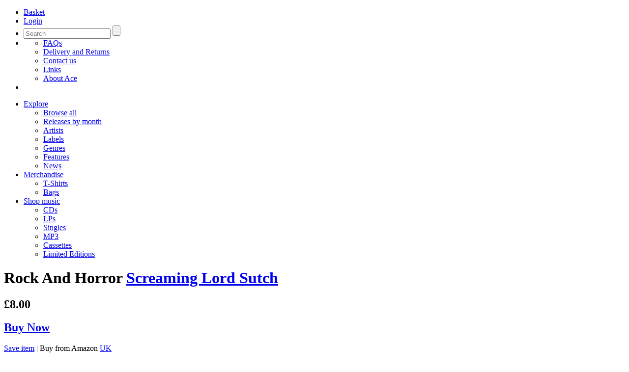

--- FILE ---
content_type: text/html; charset=UTF-8
request_url: https://www.acerecords.co.uk/rock-and-horror
body_size: 7345
content:

<!DOCTYPE html>
<!--[if lte IE 8 ]> <html class="oldie"> <![endif]-->
<!--[if (gt IE 9)|!(IE)]><!--> <html> <!--<![endif]-->
	<head>
		<meta charset="utf-8">
		<title>Screaming Lord Sutch - Rock And Horror - Ace Records</title>
		<meta name="author" content="Ace Records">
		<meta name="description" content="Rock And Horror by Screaming Lord Sutch on Ace Records">
		<meta name="keywords" content="Screaming Lord Sutch,Rock'n'Roll,Ace Records">
		
		<meta property="og:title" content="Rock And Horror">
		<meta property="og:site_name" content="Ace Records">
		<meta property="og:url" content="">
		<meta property="og:description" content="by Screaming Lord Sutch on Ace Records">
		<meta property="og:image" content="https://www.acerecords.co.uk/cache/images/CDCHM-65_1200_1200.jpg">
		<meta property="article:publisher" content="https://www.facebook.com/acerecordsltd">

		<meta name="twitter:card" content="summary_large_image">
		<meta name="twitter:site" content="@AceRecordsLtd">
		<meta name="twitter:title" content="Rock And Horror">
		<meta name="twitter:description" content="by Screaming Lord Sutch on Ace Records">
		<meta name="twitter:creator" content="@AceRecordsLtd">
		<meta name="twitter:image:src" content="https://www.acerecords.co.uk/cache/images/CDCHM-65_1200_1200.jpg">
		
		
		
		
<meta http-equiv="X-UA-Compatible" content="IE=Edge"/>
<meta name="viewport" content="width=device-width,initial-scale=1, maximum-scale=1, user-scalable=no" > 
<link rel="stylesheet" href="/layout/css/style.css?v=2.7">
<link rel="alternate" type="application/rss+xml" title="Acerecords" href="/news.rss">

	</head>
	
	<body>
		
		
<header>
<div class="wrapper">
	<a href="/" title="Ace Records" id="logo"></a>
	<nav id="user-menu">
		<ul>
			<li class="basket">
						<a href="/basket"><span>Basket</span></a>
					</li>
			<li class="login"><a href="/saved-items"><span>Login</span></a></li>
			<li class="search">
				<a href="#"></a>
				<form  method="get" action="/search">
					<input type="search" class="text" name="query" placeholder="Search" />
					<input type="submit" class="btn" />
					<span id="clear"></span>
				</form>
			</li>
			<li class="help"><a href="#"></a><ul><li><a href="/faqs">FAQs</a></li><li><a href="/pages/delivery-and-returns">Delivery and Returns</a></li><li><a href="/pages/contact">Contact us</a></li><li><a href="/links/record-stores-in-the-uk">Links</a></li><li><a href="/about-us">About Ace</a></li></ul></li>
			<li id="mt">
				<a href="#"></a>
			</li>
		</ul> 
	</nav>

	<nav id="main-menu">
		<ul>
			<li><a href="#">Explore</a><ul><li><a href="/browse/explore">Browse all</a></li><li><a href="/browse/releases">Releases by month</a></li><li><a href="/browse/artists">Artists</a></li><li><a href="/browse/labels">Labels</a></li><li><a href="/browse/genres">Genres</a></li><li><a href="/features">Features</a></li><li><a href="/news">News</a></li></ul></li><li><a href="#">Merchandise</a><ul><li><a href="/browse/explore?f=f&v=TS&cf">T-Shirts</a></li><li><a href="/browse/explore?f=f&v=CB&cf">Bags</a></li></ul></li><li><a href="#">Shop music</a><ul><li><a href="/browse/explore?f=f&v=CD&cf">CDs</a></li><li><a href="/browse/explore?f=f&v=LP&cf">LPs</a></li><li><a href='/browse/explore?f=f&v=7"&cf'>Singles</a></li><li><a href="/browse/explore?f=f&v=MP3&cf">MP3</a></li><li><a href="/browse/explore?f=f&v=MC&cf">Cassettes</a></li><li><a href="/browse/explore?f=ft&v=Limited Edition&cf">Limited Editions</a></li></ul></li>
		</ul>
	</nav>
</div>
</header>
<!--/.head -->

		
		<div class="wrapper">
			<div class="box box-top">
				<div class="grid grid-11 grid-t-9">
					<div class="box-title">
						<h1>
							Rock And Horror
							<span><a href="screaming-lord-sutch">Screaming Lord Sutch</a></span>
						</h1>
						<h2> £8.00</h2>
					</div>
				</div>
				<div class="grid grid-4 grid-t-6 right" id="buy-button">
					<a href="/basket/add?product=510" class="box-button buy">
												<h2>Buy Now</h2>
												
												<div class="button next"></div>
											</a>
					<p class="buy-links"><a href="/saved-items/add?product=510">Save item</a> <span>|</span> Buy from Amazon <a href="http://www.amazon.co.uk/exec/obidos/ASIN/B0000009FL/wwwacerecordc-21">UK</a></p>
				</div>
			</div>
			<div class="content-main">
				<div class="content top">
					<div class="grid grid-7" id="detail-carousel-container"> 
						<div id="detail-carousel">
										<div id="detail-bg">
											<div class="carousel-image">
												<ul id="carousel-images" class="owl-carousel">
<li><img src="/cache/images/CDCHM-65_500_500.jpg"
						srcset="/cache/images/CDCHM-65_500_500.jpg 500w,
						/cache/images/CDCHM-65_700_700.jpg 700w,
						/cache/images/CDCHM-65_1200_1200.jpg 1200w"
						sizes="(min-width: 750px) 43vw, 93vw"
						alt="Rock And Horror"
						data-full-size="/cache/images//cache/images/CDCHM-65_1200_1200.jpg"
						/></li></ul>
										<a href="#" id="open-gallery" class="button zoom"></a>
										<a href="#" id="close-gallery" class="button-link">Close <span class="close"></span></a>
										</div>
						<div class="carousel-thumbs"><ul id="carousel-images-thumbs" class="owl-carousel"><li data-owl-show="0"  class="synced">
											<img src="/cache/images/CDCHM-65_154_154.jpg" alt="Rock And Horror" data-caption="Rock And Horror" />
										</li></ul></div></div></div>
					</div>
					<div class="grid grid-7 right">
						
						<dl class="info">
							<dt>Genre:</dt>
							<dd><a href="/pop-rock-n-roll/12">Rock'n'Roll</a></dd>
							<dt>Label:</dt>
							<dd><a href="/ace-records-label">Ace Records</a></dd>
							
							<dt>Format:</dt><dd>CD</dd><dt>Catalogue Id:</dt><dd>CDCHM 65</dd>
						</dl>
						<p>This product is also available in these versions:<br><a href="/rock-and-horror-1">Rock And Horror, LP (£20.00)</a><br></p>
						<div data-block="true" data-editor="kbvu" data-offset-key="de1fi-0-0">

							<div class="_1mf _1mj" data-offset-key="de1fi-0-0" >
								<article class="read-more" data-visible-items="1">
									<p>Taking a break from electioneering, his Screaming Lordship, or Dave to his friends, let loose on these early 80s recordings in his own genteel style. A who's who of the UK rockin' scene from the 60s back up Sutch on this ghoulish goulash of hair raising monster rockers, like 'Screem, Screem', 'Murder In The Graveyard', 'Loonabilly' and the inevitable 'Jack The Ripper'. The leopardskin-clad Sutch recorded with the legendary cult producer of the 60s, Joe Meek and is the UK's most eccentric rocker, king of bad taste and horror. He regrettably never realised his ambition to be prime minister with his Monster Raving Loony Party as he took his own life in 1999 - a great eccentric that will be gravely missed.</p>
								</article>
							</div>
							
<h4>Share</h4>
<ul class="social-icons">
  <li class="share-icon"><a onclick="return popitup('http://www.facebook.com/sharer.php?u=https%3A%2F%2Fwww.acerecords.co.uk%2Frock-and-horror')"><img src="/layout/img-new/fb-share@2x.png" width="40"></a></li>
  <li class="share-icon mod-twitter"><a onclick="return popitup('https://twitter.com/intent/tweet?url=https%3A%2F%2Fwww.acerecords.co.uk%2Frock-and-horror')"><img src="/layout/img-new/twitter-share@2x.png" width="40"></a></li>
  <li class="share-icon"><a onclick="return popitup('https://www.pinterest.com/pin/create/button/?url=https%3A%2F%2Fwww.acerecords.co.uk%2Frock-and-horror')"><img src="/layout/img-new/pinterest-share@2x.png" width="40"></a></li>
</ul>

						</div>
					</div>
				</div>					
				<div class="content release-content">
					
					<div class="accordion">
						<div class="ahead">
							<h3>Track listing</h3>
							<a href="#" class="button-link"><strong data-show-text="Show" data-hide-text="Hide">Show </strong><span class="zoom"></span></a> 
						</div>
						<div class="abody">
							<article id="track-listing">
								<div class="row"><div class="track-listing"><h4>Side 1</h4><ul class="track cf"><li>
							<strong>01</strong>
							<a href="/docs/cdchm6501_0.mp3" class="button play-grey audio">Preview <span class="button preview"></span></a>
							<em>Screem And Screem</em> 
							<p></p>
							
						</li><li>
							<strong>02</strong>
							<a href="/docs/cdchm6502_0.mp3" class="button play-grey audio">Preview <span class="button preview"></span></a>
							<em>All Black And Hairy</em> 
							<p></p>
							
						</li><li>
							<strong>03</strong>
							<a href="/docs/CDCHM65_1_3.mp3" class="button play-grey audio">Preview <span class="button preview"></span></a>
							<em>Jack The Ripper</em> 
							<p></p>
							
						</li><li>
							<strong>04</strong>
							<a href="/docs/CDCHM65_1_4.mp3" class="button play-grey audio">Preview <span class="button preview"></span></a>
							<em>Monster Rock</em> 
							<p></p>
							
						</li><li>
							<strong>05</strong>
							<a href="/docs/CDCHM65_1_5.mp3" class="button play-grey audio">Preview <span class="button preview"></span></a>
							<em>Rock And Shock</em> 
							<p></p>
							
						</li><li>
							<strong>06</strong>
							<a href="/docs/CDCHM65_1_6.mp3" class="button play-grey audio">Preview <span class="button preview"></span></a>
							<em>Murder In The Graveyard</em> 
							<p></p>
							
						</li><li>
							<strong>07</strong>
							<a href="/docs/CDCHM65_1_7.mp3" class="button play-grey audio">Preview <span class="button preview"></span></a>
							<em>London Rocker</em> 
							<p></p>
							
						</li><li>
							<strong>08</strong>
							<a href="/docs/CDCHM65_1_8.mp3" class="button play-grey audio">Preview <span class="button preview"></span></a>
							<em>Penny Penny</em> 
							<p></p>
							
						</li><li>
							<strong>09</strong>
							<a href="/docs/cdchm6509_0.mp3" class="button play-grey audio">Preview <span class="button preview"></span></a>
							<em>Rock-A-Billy Madman</em> 
							<p></p>
							
						</li><li>
							<strong>10</strong>
							<a href="/docs/CDCHM65_1_10.mp3" class="button play-grey audio">Preview <span class="button preview"></span></a>
							<em>Oh Well</em> 
							<p></p>
							
						</li><li>
							<strong>11</strong>
							<a href="/docs/CDCHM65_1_11.mp3" class="button play-grey audio">Preview <span class="button preview"></span></a>
							<em>Loonabilly</em> 
							<p></p>
							
						</li><li>
							<strong>12</strong>
							<a href="/docs/CDCHM65_1_12.mp3" class="button play-grey audio">Preview <span class="button preview"></span></a>
							<em>Go-Berry-Go</em> 
							<p></p>
							
						</li></ul></div>
							</article>
						</div>
					</div>
				
					<div class="accordion">
						<div class="ahead">
							<h3>Delivery &amp; Returns</h3>
							<a href="#" class="button-link"><strong data-show-text="Show" data-hide-text="Hide">Show </strong><span class="zoom"></span></a> 
						</div>
						<div class="abody">
							<article class="grid-8 grid-t-12"> 
			
								<p>We now charge postage to UK addresses at cost price. For all other territories packaging is free and postage is charged on a weight basis.</p>	
								<p>We use Royal Mail Tracked 48 for UK deliveries and DPD for all other territories. You may cancel your order at any time prior to your order being dispatched by emailing us at <a href="&#109;&#097;i&#108;&#116;o&#058;&#111;&#114;&#100;&#101;&#114;&#115;&#064;&#097;&#099;&#101;&#114;&#101;&#099;&#111;&#114;&#100;&#115;&#046;&#099;&#111;&#109;">&#111;&#114;&#100;&#101;&#114;&#115;&#064;&#097;&#099;&#101;&#114;&#101;&#099;&#111;&#114;&#100;&#115;&#046;&#099;&#111;&#109;</a> ensuring that you quote your name, address and order reference number or by telephoning +44 (0) 208 453 1311 between 9am and 5pm GMT/BST, Monday to Friday. Please note: As music downloads are dispatched immediately after purchase, there is no possibility of cancelling these orders.</p>
								<p>In the event that any products supplied to you by us are damaged or defective, we agree to replace or repair the damaged or defective products or refund the amount you paid for such goods (including postage & packaging) providing you notify us (either via post at or e-mail: <a href="&#109;&#097;i&#108;&#116;o&#058;&#111;&#114;&#100;&#101;&#114;&#115;&#064;&#097;&#099;&#101;&#114;&#101;&#099;&#111;&#114;&#100;&#115;&#046;&#099;&#111;&#109;">&#111;&#114;&#100;&#101;&#114;&#115;&#064;&#097;&#099;&#101;&#114;&#101;&#099;&#111;&#114;&#100;&#115;&#046;&#099;&#111;&#109;</a>) and return the goods within 28 days of purchase. Physical goods should be sent back to us in the same condition you received them to: "Returns" Bus Stop Mail Order Ltd, Such Close, Letchworth Garden City, SG6 1JF. Music downloads should be returned to us via the e-mail address above including a copy of your notification.</p>
								<p>You have the right to cancel your order within seven days of purchase, or seven days of receipt of the goods (whichever is the longer). If you choose to cancel your order, full payment will be returned to you. Returned items should be sent to: “Returns” c/o Bus Stop Mail Order Ltd, Ace Records Ltd, Such Close, Letchworth Garden City, SG6 1JF. Music downloads should be returned to us via the email address: <a href="&#109;&#097;i&#108;&#116;o&#058;&#111;&#114;&#100;&#101;&#114;&#115;&#064;&#097;&#099;&#101;&#114;&#101;&#099;&#111;&#114;&#100;&#115;&#046;&#099;&#111;&#109;">&#111;&#114;&#100;&#101;&#114;&#115;&#064;&#097;&#099;&#101;&#114;&#101;&#099;&#111;&#114;&#100;&#115;&#046;&#099;&#111;&#109;</a> including a copy of your notice of cancellation and order number.</p>
							
							</article>					
						</div>
					</div>
					
					<div class="accordion">
						<div class="ahead">
							<h3>Customer reviews</h3>
							<a href="#" class="button-link"><strong data-show-text="Show" data-hide-text="Hide">Show </strong><span class="zoom"></span></a> 
						</div>
						<div class="abody" id="customer-reviews"> 
							<article class="grid-8 grid-t-12"> 
								<div id="disqus_thread"></div>
									<noscript>Please enable JavaScript to view the <a href="http://disqus.com/?ref_noscript">comments powered by Disqus.</a></noscript>
									<a href="http://disqus.com" class="dsq-brlink">comments powered by <span class="logo-disqus">Disqus</span></a>
								</div>
								
							</article>
						</div>
					</div>
					
				</div><!-- .content -->					
				
			</div>
				
		</div>
		
		<!-- Related products module -->
		<div class="mod dark"><div class="content-head"><h1>Related products</h1></div><div class="content-main"><ul class="items five bb"><li>
							<a href="rock-and-horror-1">
								<img src="/cache/images/CH-65_205_205.jpg"
							srcset="/cache/images/CH-65_205_205.jpg 205w,
							/cache/images/CH-65_410_410.jpg 410w,
							/cache/images/CH-65_660_660.jpg 660w"
							sizes="(min-width: 1024px) 20vw, (min-width: 750px) 33vw, 50vw"
							alt="Rock And Horror" />
								<h3 data-productgroup="362">Rock And Horror</h3>
								<p>Rock'n'Roll</p>
								<p class="artist">Screaming Lord Sutch</p>
								<p>LP £20.00</p>
							</a>
						</li></ul></div></div></div>
		
		<div class="mod mid"><div class="content-head"><h1>Customers who bought this item also bought</h1><div class="content-main"><ul class="items five bb"><li>
							<a href="jiving-jamboree">
								<img src="/cache/images/CDCHD-561_205_205.jpg"
							srcset="/cache/images/CDCHD-561_205_205.jpg 205w,
							/cache/images/CDCHD-561_410_410.jpg 410w,
							/cache/images/CDCHD-561_660_660.jpg 660w"
							sizes="(min-width: 1024px) 20vw, (min-width: 750px) 33vw, 50vw"
							alt="Jiving Jamboree" />
								<h3 data-productgroup="0">Jiving Jamboree</h3>
								<p>Rock'n'Roll</p>
								<p class="artist">Various Artists (Jiving)</p>
								<p>CD £12.00</p>
							</a>
						</li><li>
							<a href="the-london-american-label-year-by-year-1962">
								<img src="/cache/images/CDCHD-1265_205_205.jpg"
							srcset="/cache/images/CDCHD-1265_205_205.jpg 205w,
							/cache/images/CDCHD-1265_410_410.jpg 410w,
							/cache/images/CDCHD-1265_660_660.jpg 660w"
							sizes="(min-width: 1024px) 20vw, (min-width: 750px) 33vw, 50vw"
							alt="The London American Label Year By Year: 1962" />
								<h3 data-productgroup="0">The London American Label Year By Year: 1962</h3>
								<p>Rock'n'Roll</p>
								<p class="artist">Various Artists (London American)</p>
								<p>CD £12.00</p>
							</a>
						</li><li>
							<a href="volume-2">
								<img src="/cache/images/CDCHM-131_205_205.jpg"
							srcset="/cache/images/CDCHM-131_205_205.jpg 205w,
							/cache/images/CDCHM-131_410_410.jpg 410w,
							/cache/images/CDCHM-131_660_660.jpg 660w"
							sizes="(min-width: 1024px) 20vw, (min-width: 750px) 33vw, 50vw"
							alt="Volume 2" />
								<h3 data-productgroup="0">Volume 2</h3>
								<p>Rock'n'Roll</p>
								<p class="artist">Little Richard</p>
								<p>CD £8.00</p>
							</a>
						</li><li>
							<a href="the-leiber-stoller-story-volume-2-on-the-horizon-1956-1962">
								<img src="/cache/images/CDCHD-1116_205_205.jpg"
							srcset="/cache/images/CDCHD-1116_205_205.jpg 205w,
							/cache/images/CDCHD-1116_410_410.jpg 410w,
							/cache/images/CDCHD-1116_660_660.jpg 660w"
							sizes="(min-width: 1024px) 20vw, (min-width: 750px) 33vw, 50vw"
							alt="The Leiber & Stoller Story Volume 2: On The Horizon 1956-1962" />
								<h3 data-productgroup="0">The Leiber & Stoller Story Volume 2: On The Horizon 1956-1962</h3>
								<p>Rock'n'Roll</p>
								<p class="artist">Various Artists (Songwriter Series)</p>
								<p>CD £12.00</p>
							</a>
						</li><li>
							<a href="-46">
								<img src="/cache/images/CDTOP-1293_1_205_205.jpg"
							srcset="/cache/images/CDTOP-1293_1_205_205.jpg 205w,
							/cache/images/CDTOP-1293_1_410_410.jpg 410w,
							/cache/images/CDTOP-1293_1_660_660.jpg 660w"
							sizes="(min-width: 1024px) 20vw, (min-width: 750px) 33vw, 50vw"
							alt="The Doré Story: Postcards From Los Angeles 1958-64" />
								<h3 data-productgroup="650">The Doré Story: Postcards From Los Angeles 1958-64</h3>
								<p>Rock'n'Roll</p>
								<p class="artist">Various Artists (Dore)</p>
								<p>CD £13.00</p>
							</a>
						</li><li>
							<a href="sa-ba-hoola-two-sides-of-lonnie-mack-mp3">
								<img src="/cache/images/CHD1584LonnieMack_205_205.jpg"
							srcset="/cache/images/CHD1584LonnieMack_205_205.jpg 205w,
							/cache/images/CHD1584LonnieMack_410_410.jpg 410w,
							/cache/images/CHD1584LonnieMack_660_660.jpg 660w"
							sizes="(min-width: 1024px) 20vw, (min-width: 750px) 33vw, 50vw"
							alt="Sa-Ba-Hoola! Two Sides Of Lonnie Mack (MP3)" />
								<h3 data-productgroup="2057">Sa-Ba-Hoola! Two Sides Of Lonnie Mack (MP3)</h3>
								<p>Rock'n'Roll</p>
								<p class="artist">Lonnie Mack</p>
								<p>MP3 £7.99</p>
							</a>
						</li><li>
							<a href="hearts-of-stone-break-hearts-of-glass-mp3">
								<img src="/cache/images/DVGRIN-1_205_205.jpg"
							srcset="/cache/images/DVGRIN-1_205_205.jpg 205w,
							/cache/images/DVGRIN-1_410_410.jpg 410w,
							/cache/images/DVGRIN-1_660_660.jpg 660w"
							sizes="(min-width: 1024px) 20vw, (min-width: 750px) 33vw, 50vw"
							alt="Hearts Of Stone (Break Hearts Of Glass) (MP3)" />
								<h3 data-productgroup="0">Hearts Of Stone (Break Hearts Of Glass) (MP3)</h3>
								<p>Rock'n'Roll</p>
								<p class="artist">The Fantoms</p>
								<p>MP3 £2.37</p>
							</a>
						</li><li>
							<a href="a-rock-n-roll-dance-party">
								<img src="/cache/images/CDCHD-1119_205_205.jpg"
							srcset="/cache/images/CDCHD-1119_205_205.jpg 205w,
							/cache/images/CDCHD-1119_410_410.jpg 410w,
							/cache/images/CDCHD-1119_660_660.jpg 660w"
							sizes="(min-width: 1024px) 20vw, (min-width: 750px) 33vw, 50vw"
							alt="A Rock 'n' Roll Dance Party" />
								<h3 data-productgroup="518">A Rock 'n' Roll Dance Party</h3>
								<p>Rock'n'Roll</p>
								<p class="artist">Various Artists (Kent/ Modern)</p>
								<p>CD £12.00</p>
							</a>
						</li><li>
							<a href="the-golden-age-of-american-rocknroll-the-follow-up-hits">
								<img src="/cache/images/CDCHD-1190_205_205.jpg"
							srcset="/cache/images/CDCHD-1190_205_205.jpg 205w,
							/cache/images/CDCHD-1190_410_410.jpg 410w,
							/cache/images/CDCHD-1190_660_660.jpg 660w"
							sizes="(min-width: 1024px) 20vw, (min-width: 750px) 33vw, 50vw"
							alt="The Golden Age Of American Rock'n'Roll: The Follow-Up Hits" />
								<h3 data-productgroup="0">The Golden Age Of American Rock'n'Roll: The Follow-Up Hits</h3>
								<p>Rock'n'Roll</p>
								<p class="artist">Various Artists (Golden Age Of American Rock and Roll)</p>
								<p>CD £12.00</p>
							</a>
						</li><li>
							<a href="ace-records-sampler-volume-2-rock-n-roll-doo-wop-mp3">
								<img src="/cache/images/Ace Records Sampler Volume 2 Rock n Roll Doo Wop-DVCHK-1077_205_205.jpg"
							srcset="/cache/images/Ace Records Sampler Volume 2 Rock n Roll Doo Wop-DVCHK-1077_205_205.jpg 205w,
							/cache/images/Ace Records Sampler Volume 2 Rock n Roll Doo Wop-DVCHK-1077_410_410.jpg 410w,
							/cache/images/Ace Records Sampler Volume 2 Rock n Roll Doo Wop-DVCHK-1077_660_660.jpg 660w"
							sizes="(min-width: 1024px) 20vw, (min-width: 750px) 33vw, 50vw"
							alt="Ace Records Sampler Volume 2 : Rock 'n' Roll & Doo Wop (MP3)" />
								<h3 data-productgroup="0">Ace Records Sampler Volume 2 : Rock 'n' Roll & Doo Wop (MP3)</h3>
								<p>Rock'n'Roll</p>
								<p class="artist">Various Artists (Ace Records Samplers)</p>
								<p>MP3 £7.99</p>
							</a>
						</li></ul></div></div></div>
		
		
		
<div class="m_cookie_notice fadeIn">
	<p>Please note our website uses cookies to improve your experience. 
	<a href="#" class="js-accept-cookies" onclick="consentGranted();">I understand.</a> 
	For more information see our <a href="/pages/privacy">Privacy Notice</a> &amp; <a href="/pages/privacy">Cookie Policy.</a></p>
</div>

<div class="foot">
	<ul class="foot-nav cf">
		<li>
			<h4>Customer services</h4>
			<ul>
				<li><a href="/faqs">FAQs</a></li>
				<li><a href="/pages/delivery-and-returns">Delivery and Returns</a></li>
				<li><a href="/pages/terms">Terms and Conditions</a></li>
				<li><a href="/pages/privacy">Privacy and Cookies</a></li>
			</ul>
		</li>
		<li>
			<h4>Music</h4>
			<ul>
				<li><a href="/browse/artists">Artists</a></li>
				<li><a href="/browse/labels">Labels</a></li>
				<li><a href="/browse/genres">Genre</a></li>
				<li><a href="/browse/releases">Releases by month</a></li>
			</ul>
		</li>
		<li>
			<h4>About</h4>
			<ul>
				<li><a href="/about-us/ace-history ">History</a></li>
				<li><a href="/about-us/staff">Staff profiles</a></li>
				<li><a href="/pages/contact">Contact us</a></li>
				<li><a href="/home/subscribe">Newsletter</a></li>
				<li><a href="/pages/company-information">Company information</a></li>
			</ul>
		</li>
		<li>
			<h4>Business</h4>
			<ul>
				<li><a href="/pages/royalties">Royalties</a></li>
				<li><a href="/pages/licensing-information">Licensing</a></li>
			</ul>
		</li>
	</ul>
	
	<div class="foot-bar">
		<p class="copy">
			<img src="/layout/img/template/payment-types.gif">
			<a href="https://www.worldpay.com" class="worldpay"><img src="/layout/img-new/worldpay.png"></a>
		</p>
		<nav class="social">
			<ul>
				<li class="copy">&copy; Ace <span>records 2012-2017</span></li>
				<li class="twr"><a href="https://twitter.com/AceRecordsLtd" title="Twitter"></a></li>
				<li class="fb"><a href="http://www.facebook.com/acerecordsltd" title="Facebook"></a></li>
			</ul>
		</nav>
	</div> 
	
</div><!-- /.foot -->

<div id="mobile-menu"></div>

<!-- JavaScript at the bottom for fast page loading -->
<script src="//ajax.googleapis.com/ajax/libs/jquery/1.8.3/jquery.min.js"></script>
<script src="/layout/js/vendor-min.js?v=2.19"></script>
<script src="/layout/js/main-min.js?v=2.38"></script>



<script>
// Define dataLayer and the gtag function.
window.dataLayer = window.dataLayer || [];
function gtag(){
	dataLayer.push(arguments);
}

// Set default consent to 'denied' as a placeholder
// Determine actual values based on your own requirements
gtag('consent', 'default', {
  'ad_storage': 'denied',
  'ad_user_data': 'denied',
  'ad_personalization': 'denied',
  'analytics_storage': 'denied'
});



</script>
<!-- Google tag (gtag.js) -->
<script async src="https://www.googletagmanager.com/gtag/js?id=G-ERPDP7JHY1">
</script>
<script>
  window.dataLayer = window.dataLayer || [];
  function gtag(){
	dataLayer.push(arguments);
}

  gtag('js', new Date());
  gtag('config', 'G-ERPDP7JHY1');
</script>

<!-- Create one update function for each consent parameter -->
<script>
  function consentGranted() {
    gtag('consent', 'update', {
      'analytics_storage': 'granted'
    });
  }
</script>



		<script type="text/javascript">

			var disqus_shortname = 'acerecords'; 
			/* * * DON'T EDIT BELOW THIS LINE * * */
			(function() {
				var dsq = document.createElement('script'); dsq.type = 'text/javascript'; dsq.async = true;
				dsq.src = 'https://' + disqus_shortname + '.disqus.com/embed.js';
				(document.getElementsByTagName('head')[0] || document.getElementsByTagName('body')[0]).appendChild(dsq);
			})();
		</script>
	
	<script type="text/javascript">var switchTo5x=true;</script>
	
	</body>
</html>
